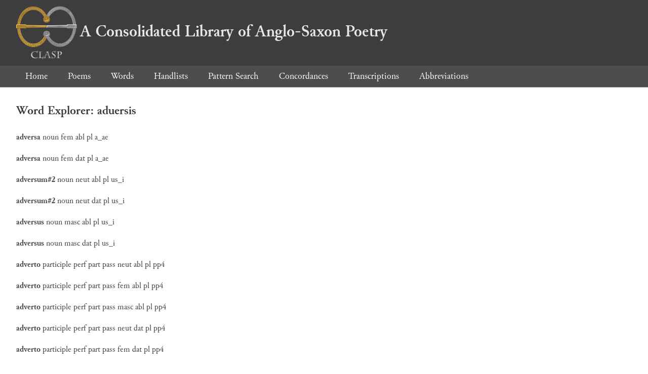

--- FILE ---
content_type: text/html; charset=utf-8
request_url: https://clasp.ell.ox.ac.uk/db-latest/word/lat_normalised/aduersis
body_size: 3134
content:
<!DOCTYPE html>
<head>
	<meta charset="UTF-8">
	<title>CLASP</title>
	<link rel="stylesheet" href="/db-latest/style.css" />
	<link rel="icon" type="image/svg+xml" href="/db-latest/logo.svg" />
</head>

<body>

<header>
<h1><a href="/db-latest/"><img src="/db-latest/logo-alt.png" />A Consolidated Library of Anglo-Saxon Poetry</a></h1>
</header>


<nav>
<a href="/db-latest/">Home</a>
<a href="/db-latest/poem/">Poems</a>
<a href="/db-latest/wordlists/">Words</a>
<a href="/db-latest/handlists/">Handlists</a>
<a href="/db-latest/patternsearch/">Pattern Search</a>
<a href="/db-latest/poemwordlist/">Concordances</a>
<a href="/db-latest/transcriptions/">Transcriptions</a>
<a href="/db-latest/abbreviations/">Abbreviations</a>
</nav>






<section>
<h2>Word Explorer: aduersis</h2>
<p>
<b>adversa</b>
 <span title="Type">noun</span> 



 <span title="Gender">fem</span> 
 <span title="Case">abl</span> 


 <span title="Number">pl</span> 
 <span title="Stemtype">a_ae</span> 


</p>

<p>
<b>adversa</b>
 <span title="Type">noun</span> 



 <span title="Gender">fem</span> 
 <span title="Case">dat</span> 


 <span title="Number">pl</span> 
 <span title="Stemtype">a_ae</span> 


</p>

<p>
<b>adversum#2</b>
 <span title="Type">noun</span> 



 <span title="Gender">neut</span> 
 <span title="Case">abl</span> 


 <span title="Number">pl</span> 
 <span title="Stemtype">us_i</span> 


</p>

<p>
<b>adversum#2</b>
 <span title="Type">noun</span> 



 <span title="Gender">neut</span> 
 <span title="Case">dat</span> 


 <span title="Number">pl</span> 
 <span title="Stemtype">us_i</span> 


</p>

<p>
<b>adversus</b>
 <span title="Type">noun</span> 



 <span title="Gender">masc</span> 
 <span title="Case">abl</span> 


 <span title="Number">pl</span> 
 <span title="Stemtype">us_i</span> 


</p>

<p>
<b>adversus</b>
 <span title="Type">noun</span> 



 <span title="Gender">masc</span> 
 <span title="Case">dat</span> 


 <span title="Number">pl</span> 
 <span title="Stemtype">us_i</span> 


</p>

<p>
<b>adverto</b>
 <span title="Type">participle</span> 
 <span title="Tense">perf</span> 
 <span title="Mood">part</span> 
 <span title="Voice">pass</span> 
 <span title="Gender">neut</span> 
 <span title="Case">abl</span> 


 <span title="Number">pl</span> 
 <span title="Stemtype">pp4</span> 


</p>

<p>
<b>adverto</b>
 <span title="Type">participle</span> 
 <span title="Tense">perf</span> 
 <span title="Mood">part</span> 
 <span title="Voice">pass</span> 
 <span title="Gender">fem</span> 
 <span title="Case">abl</span> 


 <span title="Number">pl</span> 
 <span title="Stemtype">pp4</span> 


</p>

<p>
<b>adverto</b>
 <span title="Type">participle</span> 
 <span title="Tense">perf</span> 
 <span title="Mood">part</span> 
 <span title="Voice">pass</span> 
 <span title="Gender">masc</span> 
 <span title="Case">abl</span> 


 <span title="Number">pl</span> 
 <span title="Stemtype">pp4</span> 


</p>

<p>
<b>adverto</b>
 <span title="Type">participle</span> 
 <span title="Tense">perf</span> 
 <span title="Mood">part</span> 
 <span title="Voice">pass</span> 
 <span title="Gender">neut</span> 
 <span title="Case">dat</span> 


 <span title="Number">pl</span> 
 <span title="Stemtype">pp4</span> 


</p>

<p>
<b>adverto</b>
 <span title="Type">participle</span> 
 <span title="Tense">perf</span> 
 <span title="Mood">part</span> 
 <span title="Voice">pass</span> 
 <span title="Gender">fem</span> 
 <span title="Case">dat</span> 


 <span title="Number">pl</span> 
 <span title="Stemtype">pp4</span> 


</p>

<p>
<b>adverto</b>
 <span title="Type">participle</span> 
 <span title="Tense">perf</span> 
 <span title="Mood">part</span> 
 <span title="Voice">pass</span> 
 <span title="Gender">masc</span> 
 <span title="Case">dat</span> 


 <span title="Number">pl</span> 
 <span title="Stemtype">pp4</span> 


</p>

<p>
<b>adverro</b>
 <span title="Type">participle</span> 
 <span title="Tense">perf</span> 
 <span title="Mood">part</span> 
 <span title="Voice">pass</span> 
 <span title="Gender">neut</span> 
 <span title="Case">abl</span> 


 <span title="Number">pl</span> 
 <span title="Stemtype">pp4</span> 


</p>

<p>
<b>adverro</b>
 <span title="Type">participle</span> 
 <span title="Tense">perf</span> 
 <span title="Mood">part</span> 
 <span title="Voice">pass</span> 
 <span title="Gender">fem</span> 
 <span title="Case">abl</span> 


 <span title="Number">pl</span> 
 <span title="Stemtype">pp4</span> 


</p>

<p>
<b>adverro</b>
 <span title="Type">participle</span> 
 <span title="Tense">perf</span> 
 <span title="Mood">part</span> 
 <span title="Voice">pass</span> 
 <span title="Gender">masc</span> 
 <span title="Case">abl</span> 


 <span title="Number">pl</span> 
 <span title="Stemtype">pp4</span> 


</p>

<p>
<b>adverro</b>
 <span title="Type">participle</span> 
 <span title="Tense">perf</span> 
 <span title="Mood">part</span> 
 <span title="Voice">pass</span> 
 <span title="Gender">neut</span> 
 <span title="Case">dat</span> 


 <span title="Number">pl</span> 
 <span title="Stemtype">pp4</span> 


</p>

<p>
<b>adverro</b>
 <span title="Type">participle</span> 
 <span title="Tense">perf</span> 
 <span title="Mood">part</span> 
 <span title="Voice">pass</span> 
 <span title="Gender">fem</span> 
 <span title="Case">dat</span> 


 <span title="Number">pl</span> 
 <span title="Stemtype">pp4</span> 


</p>

<p>
<b>adverro</b>
 <span title="Type">participle</span> 
 <span title="Tense">perf</span> 
 <span title="Mood">part</span> 
 <span title="Voice">pass</span> 
 <span title="Gender">masc</span> 
 <span title="Case">dat</span> 


 <span title="Number">pl</span> 
 <span title="Stemtype">pp4</span> 


</p>

<p>
<b>ad-verto</b>
 <span title="Type">participle</span> 
 <span title="Tense">perf</span> 
 <span title="Mood">part</span> 
 <span title="Voice">pass</span> 
 <span title="Gender">neut</span> 
 <span title="Case">abl</span> 


 <span title="Number">pl</span> 
 <span title="Stemtype">pp4</span> 


</p>

<p>
<b>ad-verto</b>
 <span title="Type">participle</span> 
 <span title="Tense">perf</span> 
 <span title="Mood">part</span> 
 <span title="Voice">pass</span> 
 <span title="Gender">fem</span> 
 <span title="Case">abl</span> 


 <span title="Number">pl</span> 
 <span title="Stemtype">pp4</span> 


</p>

<p>
<b>ad-verto</b>
 <span title="Type">participle</span> 
 <span title="Tense">perf</span> 
 <span title="Mood">part</span> 
 <span title="Voice">pass</span> 
 <span title="Gender">masc</span> 
 <span title="Case">abl</span> 


 <span title="Number">pl</span> 
 <span title="Stemtype">pp4</span> 


</p>

<p>
<b>ad-verto</b>
 <span title="Type">participle</span> 
 <span title="Tense">perf</span> 
 <span title="Mood">part</span> 
 <span title="Voice">pass</span> 
 <span title="Gender">neut</span> 
 <span title="Case">dat</span> 


 <span title="Number">pl</span> 
 <span title="Stemtype">pp4</span> 


</p>

<p>
<b>ad-verto</b>
 <span title="Type">participle</span> 
 <span title="Tense">perf</span> 
 <span title="Mood">part</span> 
 <span title="Voice">pass</span> 
 <span title="Gender">fem</span> 
 <span title="Case">dat</span> 


 <span title="Number">pl</span> 
 <span title="Stemtype">pp4</span> 


</p>

<p>
<b>ad-verto</b>
 <span title="Type">participle</span> 
 <span title="Tense">perf</span> 
 <span title="Mood">part</span> 
 <span title="Voice">pass</span> 
 <span title="Gender">masc</span> 
 <span title="Case">dat</span> 


 <span title="Number">pl</span> 
 <span title="Stemtype">pp4</span> 


</p>

<p>
<b>adversa</b>
 <span title="Type">noun</span> 



 <span title="Gender">fem</span> 
 <span title="Case">abl</span> 


 <span title="Number">pl</span> 
 <span title="Stemtype">a_ae</span> 


</p>

<p>
<b>adversa</b>
 <span title="Type">noun</span> 



 <span title="Gender">fem</span> 
 <span title="Case">dat</span> 


 <span title="Number">pl</span> 
 <span title="Stemtype">a_ae</span> 


</p>

<p>
<b>adversum#2</b>
 <span title="Type">noun</span> 



 <span title="Gender">neut</span> 
 <span title="Case">abl</span> 


 <span title="Number">pl</span> 
 <span title="Stemtype">us_i</span> 


</p>

<p>
<b>adversum#2</b>
 <span title="Type">noun</span> 



 <span title="Gender">neut</span> 
 <span title="Case">dat</span> 


 <span title="Number">pl</span> 
 <span title="Stemtype">us_i</span> 


</p>

<p>
<b>adversus</b>
 <span title="Type">noun</span> 



 <span title="Gender">masc</span> 
 <span title="Case">abl</span> 


 <span title="Number">pl</span> 
 <span title="Stemtype">us_i</span> 


</p>

<p>
<b>adversus</b>
 <span title="Type">noun</span> 



 <span title="Gender">masc</span> 
 <span title="Case">dat</span> 


 <span title="Number">pl</span> 
 <span title="Stemtype">us_i</span> 


</p>

<p>
<b>adverto</b>
 <span title="Type">participle</span> 
 <span title="Tense">perf</span> 
 <span title="Mood">part</span> 
 <span title="Voice">pass</span> 
 <span title="Gender">neut</span> 
 <span title="Case">abl</span> 


 <span title="Number">pl</span> 
 <span title="Stemtype">pp4</span> 


</p>

<p>
<b>adverto</b>
 <span title="Type">participle</span> 
 <span title="Tense">perf</span> 
 <span title="Mood">part</span> 
 <span title="Voice">pass</span> 
 <span title="Gender">fem</span> 
 <span title="Case">abl</span> 


 <span title="Number">pl</span> 
 <span title="Stemtype">pp4</span> 


</p>

<p>
<b>adverto</b>
 <span title="Type">participle</span> 
 <span title="Tense">perf</span> 
 <span title="Mood">part</span> 
 <span title="Voice">pass</span> 
 <span title="Gender">masc</span> 
 <span title="Case">abl</span> 


 <span title="Number">pl</span> 
 <span title="Stemtype">pp4</span> 


</p>

<p>
<b>adverto</b>
 <span title="Type">participle</span> 
 <span title="Tense">perf</span> 
 <span title="Mood">part</span> 
 <span title="Voice">pass</span> 
 <span title="Gender">neut</span> 
 <span title="Case">dat</span> 


 <span title="Number">pl</span> 
 <span title="Stemtype">pp4</span> 


</p>

<p>
<b>adverto</b>
 <span title="Type">participle</span> 
 <span title="Tense">perf</span> 
 <span title="Mood">part</span> 
 <span title="Voice">pass</span> 
 <span title="Gender">fem</span> 
 <span title="Case">dat</span> 


 <span title="Number">pl</span> 
 <span title="Stemtype">pp4</span> 


</p>

<p>
<b>adverto</b>
 <span title="Type">participle</span> 
 <span title="Tense">perf</span> 
 <span title="Mood">part</span> 
 <span title="Voice">pass</span> 
 <span title="Gender">masc</span> 
 <span title="Case">dat</span> 


 <span title="Number">pl</span> 
 <span title="Stemtype">pp4</span> 


</p>

<p>
<b>adverro</b>
 <span title="Type">participle</span> 
 <span title="Tense">perf</span> 
 <span title="Mood">part</span> 
 <span title="Voice">pass</span> 
 <span title="Gender">neut</span> 
 <span title="Case">abl</span> 


 <span title="Number">pl</span> 
 <span title="Stemtype">pp4</span> 


</p>

<p>
<b>adverro</b>
 <span title="Type">participle</span> 
 <span title="Tense">perf</span> 
 <span title="Mood">part</span> 
 <span title="Voice">pass</span> 
 <span title="Gender">fem</span> 
 <span title="Case">abl</span> 


 <span title="Number">pl</span> 
 <span title="Stemtype">pp4</span> 


</p>

<p>
<b>adverro</b>
 <span title="Type">participle</span> 
 <span title="Tense">perf</span> 
 <span title="Mood">part</span> 
 <span title="Voice">pass</span> 
 <span title="Gender">masc</span> 
 <span title="Case">abl</span> 


 <span title="Number">pl</span> 
 <span title="Stemtype">pp4</span> 


</p>

<p>
<b>adverro</b>
 <span title="Type">participle</span> 
 <span title="Tense">perf</span> 
 <span title="Mood">part</span> 
 <span title="Voice">pass</span> 
 <span title="Gender">neut</span> 
 <span title="Case">dat</span> 


 <span title="Number">pl</span> 
 <span title="Stemtype">pp4</span> 


</p>

<p>
<b>adverro</b>
 <span title="Type">participle</span> 
 <span title="Tense">perf</span> 
 <span title="Mood">part</span> 
 <span title="Voice">pass</span> 
 <span title="Gender">fem</span> 
 <span title="Case">dat</span> 


 <span title="Number">pl</span> 
 <span title="Stemtype">pp4</span> 


</p>

<p>
<b>adverro</b>
 <span title="Type">participle</span> 
 <span title="Tense">perf</span> 
 <span title="Mood">part</span> 
 <span title="Voice">pass</span> 
 <span title="Gender">masc</span> 
 <span title="Case">dat</span> 


 <span title="Number">pl</span> 
 <span title="Stemtype">pp4</span> 


</p>

<p>
<b>ad-verto</b>
 <span title="Type">participle</span> 
 <span title="Tense">perf</span> 
 <span title="Mood">part</span> 
 <span title="Voice">pass</span> 
 <span title="Gender">neut</span> 
 <span title="Case">abl</span> 


 <span title="Number">pl</span> 
 <span title="Stemtype">pp4</span> 


</p>

<p>
<b>ad-verto</b>
 <span title="Type">participle</span> 
 <span title="Tense">perf</span> 
 <span title="Mood">part</span> 
 <span title="Voice">pass</span> 
 <span title="Gender">fem</span> 
 <span title="Case">abl</span> 


 <span title="Number">pl</span> 
 <span title="Stemtype">pp4</span> 


</p>

<p>
<b>ad-verto</b>
 <span title="Type">participle</span> 
 <span title="Tense">perf</span> 
 <span title="Mood">part</span> 
 <span title="Voice">pass</span> 
 <span title="Gender">masc</span> 
 <span title="Case">abl</span> 


 <span title="Number">pl</span> 
 <span title="Stemtype">pp4</span> 


</p>

<p>
<b>ad-verto</b>
 <span title="Type">participle</span> 
 <span title="Tense">perf</span> 
 <span title="Mood">part</span> 
 <span title="Voice">pass</span> 
 <span title="Gender">neut</span> 
 <span title="Case">dat</span> 


 <span title="Number">pl</span> 
 <span title="Stemtype">pp4</span> 


</p>

<p>
<b>ad-verto</b>
 <span title="Type">participle</span> 
 <span title="Tense">perf</span> 
 <span title="Mood">part</span> 
 <span title="Voice">pass</span> 
 <span title="Gender">fem</span> 
 <span title="Case">dat</span> 


 <span title="Number">pl</span> 
 <span title="Stemtype">pp4</span> 


</p>

<p>
<b>ad-verto</b>
 <span title="Type">participle</span> 
 <span title="Tense">perf</span> 
 <span title="Mood">part</span> 
 <span title="Voice">pass</span> 
 <span title="Gender">masc</span> 
 <span title="Case">dat</span> 


 <span title="Number">pl</span> 
 <span title="Stemtype">pp4</span> 


</p>

<p>Number of occurrences in corpus: 31</p>
<table class="wordusages">
		<tr>
			<td class="poemid"><a href="/db-latest/poem/AEDILVVLF.DeAbbatibus#165">AEDILVVLF.DeAbbatibus 6 53
			</a></td>
			<td class="before">s immergier hirtis; / Gaudet et  </td>
			<td class="rawword">aduersis</td>
			<td class="after">  semper cumulata sub armis, / In</td>
		</tr>

		<tr>
			<td class="poemid"><a href="/db-latest/poem/AEDILVVLF.DeAbbatibus#731">AEDILVVLF.DeAbbatibus 22 40
			</a></td>
			<td class="before">Miserere, precamur, / Hostibus  </td>
			<td class="rawword">aduersis</td>
			<td class="after">  pauidum seruare memento;” / H</td>
		</tr>

		<tr>
			<td class="poemid"><a href="/db-latest/poem/ALCVIN.Carm#462">ALCVIN.Carm 11 10
			</a></td>
			<td class="before">dus, miscentur dulcia amaris, /  </td>
			<td class="rawword">Aduersis</td>
			<td class="after">  uariant prospera cuncta cito.</td>
		</tr>

		<tr>
			<td class="poemid"><a href="/db-latest/poem/ALCVIN.Carm#1927">ALCVIN.Carm 62 155
			</a></td>
			<td class="before">m ueterascet amicus. / Rebus in  </td>
			<td class="rawword">aduersis</td>
			<td class="after">  numquam dimittis amicum. / Semp</td>
		</tr>

		<tr>
			<td class="poemid"><a href="/db-latest/poem/ALCVIN.VPatRegSanctEubor#1404">ALCVIN.VPatRegSanctEubor 1404
			</a></td>
			<td class="before"> durusque superbis: / fortis in  </td>
			<td class="rawword">aduersis,</td>
			<td class="after">  humilis fuit inque secundis, / </td>
		</tr>

		<tr>
			<td class="poemid"><a href="/db-latest/poem/WULFSTANC.BreuOmnSanct#129">WULFSTANC.BreuOmnSanct 129
			</a></td>
			<td class="before">eria caelica cauta, / Semper in  </td>
			<td class="rawword">aduersis</td>
			<td class="after">  conseruans foedera pacis, / Com</td>
		</tr>

		<tr>
			<td class="poemid"><a href="/db-latest/poem/WULFSTANC.BreuOmnSanct#584">WULFSTANC.BreuOmnSanct 584
			</a></td>
			<td class="before">sentesque grauatos, / Semper in  </td>
			<td class="rawword">aduersis</td>
			<td class="after">  seruantes gaudia mentis, / Magn</td>
		</tr>

		<tr>
			<td class="poemid"><a href="/db-latest/poem/WULFSTANC.NmetSwithun#834">WULFSTANC.NmetSwithun 1 247
			</a></td>
			<td class="before">&#34;te circa qualiter est nunc?&#34; /  </td>
			<td class="rawword">Aduersis</td>
			<td class="after">  ait in numeris, &#34;me struma fa</td>
		</tr>

		<tr>
			<td class="poemid"><a href="/db-latest/poem/WULFSTANC.NmetSwithun#3274">WULFSTANC.NmetSwithun 2 1066
			</a></td>
			<td class="before">discrimine cuncta, / Hunc domat  </td>
			<td class="rawword">aduersis,</td>
			<td class="after">  hunc prosperitatibus ad se / At</td>
		</tr>

		<tr>
			<td class="poemid"><a href="/db-latest/poem/%c2%a3.LVCAN.Phars02#603">£.LVCAN.Phars02 603
			</a></td>
			<td class="before">t uacuosque per agros / Exul in  </td>
			<td class="rawword">aduersis</td>
			<td class="after">  explorat cornua truncis / Nec r</td>
		</tr>

		<tr>
			<td class="poemid"><a href="/db-latest/poem/%c2%a3.LVCAN.Phars03#614">£.LVCAN.Phars03 614
			</a></td>
			<td class="before">is immortua neruis. / Creuit in  </td>
			<td class="rawword">aduersis</td>
			<td class="after">  uirtus; plus nobilis irae / Tru</td>
		</tr>

		<tr>
			<td class="poemid"><a href="/db-latest/poem/%c2%a3.LVCAN.Phars07#465">£.LVCAN.Phars07 465
			</a></td>
			<td class="before">nt: uidere parentes / Frontibus  </td>
			<td class="rawword">aduersis</td>
			<td class="after">  fraternaque comminus arma, / Ne</td>
		</tr>

		<tr>
			<td class="poemid"><a href="/db-latest/poem/%c2%a3.LVCAN.Phars08#128">£.LVCAN.Phars08 128
			</a></td>
			<td class="before">ali pietate uirorum / Laetus in  </td>
			<td class="rawword">aduersis</td>
			<td class="after">  et mundi nomine gaudens / Esse </td>
		</tr>

		<tr>
			<td class="poemid"><a href="/db-latest/poem/%c2%a3.LVCAN.Phars08#534">£.LVCAN.Phars08 534
			</a></td>
			<td class="before">pes et cognita fata lacessis? /  </td>
			<td class="rawword">Aduersis</td>
			<td class="after">  non desse decet, sed laeta se</td>
		</tr>

		<tr>
			<td class="poemid"><a href="/db-latest/poem/%c2%a3.LVCAN.Phars09#450">£.LVCAN.Phars09 450
			</a></td>
			<td class="before">le nocens; non montibus ortum /  </td>
			<td class="rawword">Aduersis</td>
			<td class="after">  frangit Libye scopulisque rep</td>
		</tr>

		<tr>
			<td class="poemid"><a href="/db-latest/poem/%c2%a3.VERGIL.Aeneid03#287">£.VERGIL.Aeneid03 287
			</a></td>
			<td class="before">ni gestamen Abantis, / Postibus  </td>
			<td class="rawword">aduersis</td>
			<td class="after">  figo et rem carmine signo: / AE</td>
		</tr>

		<tr>
			<td class="poemid"><a href="/db-latest/poem/%c2%a3.VERGIL.Aeneid06#831">£.VERGIL.Aeneid06 831
			</a></td>
			<td class="before">rce Monoeci / Descendens, gener  </td>
			<td class="rawword">aduersis</td>
			<td class="after">  instructus Eois! / Ne, pueri, n</td>
		</tr>

		<tr>
			<td class="poemid"><a href="/db-latest/poem/%c2%a3.VERGIL.Aeneid11#612">£.VERGIL.Aeneid11 612
			</a></td>
			<td class="before">que obtexitur umbra. / Continuo  </td>
			<td class="rawword">aduersis</td>
			<td class="after">  Tyrrhenus et acer Aconteus / Co</td>
		</tr>

		<tr>
			<td class="poemid"><a href="/db-latest/poem/%c2%a3.VERGIL.Georg02#526">£.VERGIL.Georg02 526
			</a></td>
			<td class="before">que in gramine laeto / Inter se  </td>
			<td class="rawword">aduersis</td>
			<td class="after">  luctantur cornibus haedi. / Ips</td>
		</tr>

		<tr>
			<td class="poemid"><a href="/db-latest/poem/%c2%a3%c2%a3.ALC.AVIT.Carm02#287">££.ALC.AVIT.Carm02 287
			</a></td>
			<td class="before">uci produxerit ortus, / Motibus  </td>
			<td class="rawword">aduersis</td>
			<td class="after">  uaria sub sorte notare; / Indig</td>
		</tr>

		<tr>
			<td class="poemid"><a href="/db-latest/poem/%c2%a3%c2%a3.ARATOR.Act.apost02#1104">££.ARATOR.Act.apost02 1104
			</a></td>
			<td class="before"> mansuraque uirtus / Crescit in  </td>
			<td class="rawword">aduersis,</td>
			<td class="after">  quae testibus usa periclis / Ad</td>
		</tr>

		<tr>
			<td class="poemid"><a href="/db-latest/poem/%c2%a3%c2%a3.PAVL.NOL.Carm28#117">££.PAVL.NOL.Carm28 117
			</a></td>
			<td class="before">e lignum / Promo tenensque manu  </td>
			<td class="rawword">aduersis</td>
			<td class="after">  procul ingero flammis, / Vt cli</td>
		</tr>

		<tr>
			<td class="poemid"><a href="/db-latest/poem/%c2%a3%c2%a3.PROSP.Carm.coniug#111">££.PROSP.Carm.coniug 111
			</a></td>
			<td class="before">iuite non metuam. / Qua stetero  </td>
			<td class="rawword">aduersis,</td>
			<td class="after">  hac utar mente secundis; / Nec </td>
		</tr>

		<tr>
			<td class="poemid"><a href="/db-latest/poem/%c2%a3%c2%a3.PROSP.Epigram017#5">££.PROSP.Epigram017 5
			</a></td>
			<td class="before">ricla uiae, / Quae nunc obsessa  </td>
			<td class="rawword">aduersis,</td>
			<td class="after">  nunc plena secundis / Aut frang</td>
		</tr>

		<tr>
			<td class="poemid"><a href="/db-latest/poem/%c2%a3%c2%a3.PROSP.Epigram033#1">££.PROSP.Epigram033 1
			</a></td>
			<td class="before">pigram033 /  / Cum constans anima  </td>
			<td class="rawword">aduersis</td>
			<td class="after">  non frangitur ullis, / Et fidei</td>
		</tr>

		<tr>
			<td class="poemid"><a href="/db-latest/poem/%c2%a3%c2%a3.PROSP.Epigram052#1">££.PROSP.Epigram052 1
			</a></td>
			<td class="before"># Epigram052 /  / Qui ualet  </td>
			<td class="rawword">aduersis</td>
			<td class="after">  oneratam ducere uitam, / Et tol</td>
		</tr>

		<tr>
			<td class="poemid"><a href="/db-latest/poem/%c2%a3%c2%a3.PROSP.Epigram078#5">££.PROSP.Epigram078 5
			</a></td>
			<td class="before"> conditione queat? / Cui licet,  </td>
			<td class="rawword">aduersis</td>
			<td class="after">  cessantibus, omnia parcant; / L</td>
		</tr>

		<tr>
			<td class="poemid"><a href="/db-latest/poem/%c2%a3%c2%a3.PRVD.Ditt#64">££.PRVD.Ditt 64
			</a></td>
			<td class="before">omo spectabile coccum / Ignibus  </td>
			<td class="rawword">aduersis</td>
			<td class="after">  in signum sanguinis offert. / I</td>
		</tr>

		<tr>
			<td class="poemid"><a href="/db-latest/poem/%c2%a3%c2%a3.VEN.FORT.VSM.1#99">££.VEN.FORT.VSM.1 99
			</a></td>
			<td class="before"> deus arma timentum. / tutus in  </td>
			<td class="rawword">aduersis</td>
			<td class="after">  gradior rectore superno. / insi</td>
		</tr>

		<tr>
			<td class="poemid"><a href="/db-latest/poem/%c2%a3%c2%a3.VEN.FORT.VSM.1#287">££.VEN.FORT.VSM.1 287
			</a></td>
			<td class="before">ent elementa domestica rixas: /  </td>
			<td class="rawword">aduersis</td>
			<td class="after">  Zephyris uideas pugnare fauil</td>
		</tr>

		<tr>
			<td class="poemid"><a href="/db-latest/poem/%c2%a3%c2%a3.VEN.FORT.VSM.2#423">££.VEN.FORT.VSM.2 423
			</a></td>
			<td class="before">reppulit officialem. / carus et  </td>
			<td class="rawword">aduersis,</td>
			<td class="after">  pius aequis, blandus iniquis,</td>
		</tr>

</table>

</section>




</body>

</html>

